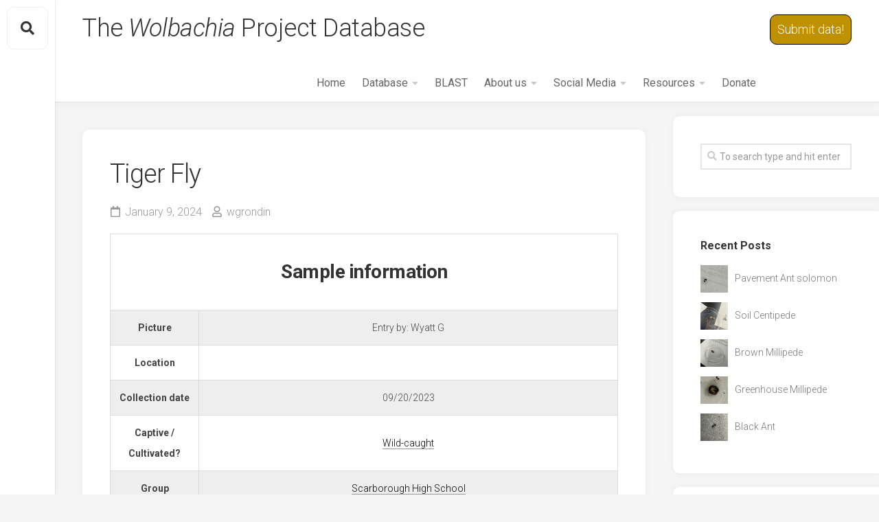

--- FILE ---
content_type: text/html; charset=UTF-8
request_url: https://wolbachiaprojectdb.org/dbpost/9911
body_size: 11594
content:
<!DOCTYPE html> 
<html class="no-js" lang="en-US">

<head>
	<meta charset="UTF-8">
	<meta name="viewport" content="width=device-width, initial-scale=1.0">
	<link rel="profile" href="https://gmpg.org/xfn/11">
	<link rel="pingback" href="https://wolbachiaprojectdb.org/xmlrpc.php">
	
	<title>Tiger Fly &#8211; The Wolbachia Project</title>
<meta name='robots' content='max-image-preview:large' />
<script>document.documentElement.className = document.documentElement.className.replace("no-js","js");</script>
<link rel='dns-prefetch' href='//fonts.googleapis.com' />
<link rel="alternate" type="application/rss+xml" title="The Wolbachia Project &raquo; Feed" href="https://wolbachiaprojectdb.org/feed" />
<link rel="alternate" type="application/rss+xml" title="The Wolbachia Project &raquo; Comments Feed" href="https://wolbachiaprojectdb.org/comments/feed" />
<link rel="alternate" title="oEmbed (JSON)" type="application/json+oembed" href="https://wolbachiaprojectdb.org/wp-json/oembed/1.0/embed?url=https%3A%2F%2Fwolbachiaprojectdb.org%2Fdbpost%2F9911" />
<link rel="alternate" title="oEmbed (XML)" type="text/xml+oembed" href="https://wolbachiaprojectdb.org/wp-json/oembed/1.0/embed?url=https%3A%2F%2Fwolbachiaprojectdb.org%2Fdbpost%2F9911&#038;format=xml" />
<style id='wp-img-auto-sizes-contain-inline-css' type='text/css'>
img:is([sizes=auto i],[sizes^="auto," i]){contain-intrinsic-size:3000px 1500px}
/*# sourceURL=wp-img-auto-sizes-contain-inline-css */
</style>
<link rel='stylesheet' id='sgr_main-css' href='https://wolbachiaprojectdb.org/wp-content/plugins/simple-google-recaptcha/sgr.css?ver=1767395869' type='text/css' media='all' />
<link rel='stylesheet' id='wp-report-post-css' href='https://wolbachiaprojectdb.org/wp-content/plugins/wp-report-post/css/style.css?ver=6.9' type='text/css' media='all' />
<link rel='stylesheet' id='remodal-css' href='https://wolbachiaprojectdb.org/wp-content/plugins/wp-report-post/lib/remodal/remodal.css?ver=6.9' type='text/css' media='all' />
<style id='wp-emoji-styles-inline-css' type='text/css'>

	img.wp-smiley, img.emoji {
		display: inline !important;
		border: none !important;
		box-shadow: none !important;
		height: 1em !important;
		width: 1em !important;
		margin: 0 0.07em !important;
		vertical-align: -0.1em !important;
		background: none !important;
		padding: 0 !important;
	}
/*# sourceURL=wp-emoji-styles-inline-css */
</style>
<style id='wp-block-library-inline-css' type='text/css'>
:root{--wp-block-synced-color:#7a00df;--wp-block-synced-color--rgb:122,0,223;--wp-bound-block-color:var(--wp-block-synced-color);--wp-editor-canvas-background:#ddd;--wp-admin-theme-color:#007cba;--wp-admin-theme-color--rgb:0,124,186;--wp-admin-theme-color-darker-10:#006ba1;--wp-admin-theme-color-darker-10--rgb:0,107,160.5;--wp-admin-theme-color-darker-20:#005a87;--wp-admin-theme-color-darker-20--rgb:0,90,135;--wp-admin-border-width-focus:2px}@media (min-resolution:192dpi){:root{--wp-admin-border-width-focus:1.5px}}.wp-element-button{cursor:pointer}:root .has-very-light-gray-background-color{background-color:#eee}:root .has-very-dark-gray-background-color{background-color:#313131}:root .has-very-light-gray-color{color:#eee}:root .has-very-dark-gray-color{color:#313131}:root .has-vivid-green-cyan-to-vivid-cyan-blue-gradient-background{background:linear-gradient(135deg,#00d084,#0693e3)}:root .has-purple-crush-gradient-background{background:linear-gradient(135deg,#34e2e4,#4721fb 50%,#ab1dfe)}:root .has-hazy-dawn-gradient-background{background:linear-gradient(135deg,#faaca8,#dad0ec)}:root .has-subdued-olive-gradient-background{background:linear-gradient(135deg,#fafae1,#67a671)}:root .has-atomic-cream-gradient-background{background:linear-gradient(135deg,#fdd79a,#004a59)}:root .has-nightshade-gradient-background{background:linear-gradient(135deg,#330968,#31cdcf)}:root .has-midnight-gradient-background{background:linear-gradient(135deg,#020381,#2874fc)}:root{--wp--preset--font-size--normal:16px;--wp--preset--font-size--huge:42px}.has-regular-font-size{font-size:1em}.has-larger-font-size{font-size:2.625em}.has-normal-font-size{font-size:var(--wp--preset--font-size--normal)}.has-huge-font-size{font-size:var(--wp--preset--font-size--huge)}.has-text-align-center{text-align:center}.has-text-align-left{text-align:left}.has-text-align-right{text-align:right}.has-fit-text{white-space:nowrap!important}#end-resizable-editor-section{display:none}.aligncenter{clear:both}.items-justified-left{justify-content:flex-start}.items-justified-center{justify-content:center}.items-justified-right{justify-content:flex-end}.items-justified-space-between{justify-content:space-between}.screen-reader-text{border:0;clip-path:inset(50%);height:1px;margin:-1px;overflow:hidden;padding:0;position:absolute;width:1px;word-wrap:normal!important}.screen-reader-text:focus{background-color:#ddd;clip-path:none;color:#444;display:block;font-size:1em;height:auto;left:5px;line-height:normal;padding:15px 23px 14px;text-decoration:none;top:5px;width:auto;z-index:100000}html :where(.has-border-color){border-style:solid}html :where([style*=border-top-color]){border-top-style:solid}html :where([style*=border-right-color]){border-right-style:solid}html :where([style*=border-bottom-color]){border-bottom-style:solid}html :where([style*=border-left-color]){border-left-style:solid}html :where([style*=border-width]){border-style:solid}html :where([style*=border-top-width]){border-top-style:solid}html :where([style*=border-right-width]){border-right-style:solid}html :where([style*=border-bottom-width]){border-bottom-style:solid}html :where([style*=border-left-width]){border-left-style:solid}html :where(img[class*=wp-image-]){height:auto;max-width:100%}:where(figure){margin:0 0 1em}html :where(.is-position-sticky){--wp-admin--admin-bar--position-offset:var(--wp-admin--admin-bar--height,0px)}@media screen and (max-width:600px){html :where(.is-position-sticky){--wp-admin--admin-bar--position-offset:0px}}

/*# sourceURL=wp-block-library-inline-css */
</style><style id='global-styles-inline-css' type='text/css'>
:root{--wp--preset--aspect-ratio--square: 1;--wp--preset--aspect-ratio--4-3: 4/3;--wp--preset--aspect-ratio--3-4: 3/4;--wp--preset--aspect-ratio--3-2: 3/2;--wp--preset--aspect-ratio--2-3: 2/3;--wp--preset--aspect-ratio--16-9: 16/9;--wp--preset--aspect-ratio--9-16: 9/16;--wp--preset--color--black: #000000;--wp--preset--color--cyan-bluish-gray: #abb8c3;--wp--preset--color--white: #ffffff;--wp--preset--color--pale-pink: #f78da7;--wp--preset--color--vivid-red: #cf2e2e;--wp--preset--color--luminous-vivid-orange: #ff6900;--wp--preset--color--luminous-vivid-amber: #fcb900;--wp--preset--color--light-green-cyan: #7bdcb5;--wp--preset--color--vivid-green-cyan: #00d084;--wp--preset--color--pale-cyan-blue: #8ed1fc;--wp--preset--color--vivid-cyan-blue: #0693e3;--wp--preset--color--vivid-purple: #9b51e0;--wp--preset--gradient--vivid-cyan-blue-to-vivid-purple: linear-gradient(135deg,rgb(6,147,227) 0%,rgb(155,81,224) 100%);--wp--preset--gradient--light-green-cyan-to-vivid-green-cyan: linear-gradient(135deg,rgb(122,220,180) 0%,rgb(0,208,130) 100%);--wp--preset--gradient--luminous-vivid-amber-to-luminous-vivid-orange: linear-gradient(135deg,rgb(252,185,0) 0%,rgb(255,105,0) 100%);--wp--preset--gradient--luminous-vivid-orange-to-vivid-red: linear-gradient(135deg,rgb(255,105,0) 0%,rgb(207,46,46) 100%);--wp--preset--gradient--very-light-gray-to-cyan-bluish-gray: linear-gradient(135deg,rgb(238,238,238) 0%,rgb(169,184,195) 100%);--wp--preset--gradient--cool-to-warm-spectrum: linear-gradient(135deg,rgb(74,234,220) 0%,rgb(151,120,209) 20%,rgb(207,42,186) 40%,rgb(238,44,130) 60%,rgb(251,105,98) 80%,rgb(254,248,76) 100%);--wp--preset--gradient--blush-light-purple: linear-gradient(135deg,rgb(255,206,236) 0%,rgb(152,150,240) 100%);--wp--preset--gradient--blush-bordeaux: linear-gradient(135deg,rgb(254,205,165) 0%,rgb(254,45,45) 50%,rgb(107,0,62) 100%);--wp--preset--gradient--luminous-dusk: linear-gradient(135deg,rgb(255,203,112) 0%,rgb(199,81,192) 50%,rgb(65,88,208) 100%);--wp--preset--gradient--pale-ocean: linear-gradient(135deg,rgb(255,245,203) 0%,rgb(182,227,212) 50%,rgb(51,167,181) 100%);--wp--preset--gradient--electric-grass: linear-gradient(135deg,rgb(202,248,128) 0%,rgb(113,206,126) 100%);--wp--preset--gradient--midnight: linear-gradient(135deg,rgb(2,3,129) 0%,rgb(40,116,252) 100%);--wp--preset--font-size--small: 13px;--wp--preset--font-size--medium: 20px;--wp--preset--font-size--large: 36px;--wp--preset--font-size--x-large: 42px;--wp--preset--spacing--20: 0.44rem;--wp--preset--spacing--30: 0.67rem;--wp--preset--spacing--40: 1rem;--wp--preset--spacing--50: 1.5rem;--wp--preset--spacing--60: 2.25rem;--wp--preset--spacing--70: 3.38rem;--wp--preset--spacing--80: 5.06rem;--wp--preset--shadow--natural: 6px 6px 9px rgba(0, 0, 0, 0.2);--wp--preset--shadow--deep: 12px 12px 50px rgba(0, 0, 0, 0.4);--wp--preset--shadow--sharp: 6px 6px 0px rgba(0, 0, 0, 0.2);--wp--preset--shadow--outlined: 6px 6px 0px -3px rgb(255, 255, 255), 6px 6px rgb(0, 0, 0);--wp--preset--shadow--crisp: 6px 6px 0px rgb(0, 0, 0);}:where(.is-layout-flex){gap: 0.5em;}:where(.is-layout-grid){gap: 0.5em;}body .is-layout-flex{display: flex;}.is-layout-flex{flex-wrap: wrap;align-items: center;}.is-layout-flex > :is(*, div){margin: 0;}body .is-layout-grid{display: grid;}.is-layout-grid > :is(*, div){margin: 0;}:where(.wp-block-columns.is-layout-flex){gap: 2em;}:where(.wp-block-columns.is-layout-grid){gap: 2em;}:where(.wp-block-post-template.is-layout-flex){gap: 1.25em;}:where(.wp-block-post-template.is-layout-grid){gap: 1.25em;}.has-black-color{color: var(--wp--preset--color--black) !important;}.has-cyan-bluish-gray-color{color: var(--wp--preset--color--cyan-bluish-gray) !important;}.has-white-color{color: var(--wp--preset--color--white) !important;}.has-pale-pink-color{color: var(--wp--preset--color--pale-pink) !important;}.has-vivid-red-color{color: var(--wp--preset--color--vivid-red) !important;}.has-luminous-vivid-orange-color{color: var(--wp--preset--color--luminous-vivid-orange) !important;}.has-luminous-vivid-amber-color{color: var(--wp--preset--color--luminous-vivid-amber) !important;}.has-light-green-cyan-color{color: var(--wp--preset--color--light-green-cyan) !important;}.has-vivid-green-cyan-color{color: var(--wp--preset--color--vivid-green-cyan) !important;}.has-pale-cyan-blue-color{color: var(--wp--preset--color--pale-cyan-blue) !important;}.has-vivid-cyan-blue-color{color: var(--wp--preset--color--vivid-cyan-blue) !important;}.has-vivid-purple-color{color: var(--wp--preset--color--vivid-purple) !important;}.has-black-background-color{background-color: var(--wp--preset--color--black) !important;}.has-cyan-bluish-gray-background-color{background-color: var(--wp--preset--color--cyan-bluish-gray) !important;}.has-white-background-color{background-color: var(--wp--preset--color--white) !important;}.has-pale-pink-background-color{background-color: var(--wp--preset--color--pale-pink) !important;}.has-vivid-red-background-color{background-color: var(--wp--preset--color--vivid-red) !important;}.has-luminous-vivid-orange-background-color{background-color: var(--wp--preset--color--luminous-vivid-orange) !important;}.has-luminous-vivid-amber-background-color{background-color: var(--wp--preset--color--luminous-vivid-amber) !important;}.has-light-green-cyan-background-color{background-color: var(--wp--preset--color--light-green-cyan) !important;}.has-vivid-green-cyan-background-color{background-color: var(--wp--preset--color--vivid-green-cyan) !important;}.has-pale-cyan-blue-background-color{background-color: var(--wp--preset--color--pale-cyan-blue) !important;}.has-vivid-cyan-blue-background-color{background-color: var(--wp--preset--color--vivid-cyan-blue) !important;}.has-vivid-purple-background-color{background-color: var(--wp--preset--color--vivid-purple) !important;}.has-black-border-color{border-color: var(--wp--preset--color--black) !important;}.has-cyan-bluish-gray-border-color{border-color: var(--wp--preset--color--cyan-bluish-gray) !important;}.has-white-border-color{border-color: var(--wp--preset--color--white) !important;}.has-pale-pink-border-color{border-color: var(--wp--preset--color--pale-pink) !important;}.has-vivid-red-border-color{border-color: var(--wp--preset--color--vivid-red) !important;}.has-luminous-vivid-orange-border-color{border-color: var(--wp--preset--color--luminous-vivid-orange) !important;}.has-luminous-vivid-amber-border-color{border-color: var(--wp--preset--color--luminous-vivid-amber) !important;}.has-light-green-cyan-border-color{border-color: var(--wp--preset--color--light-green-cyan) !important;}.has-vivid-green-cyan-border-color{border-color: var(--wp--preset--color--vivid-green-cyan) !important;}.has-pale-cyan-blue-border-color{border-color: var(--wp--preset--color--pale-cyan-blue) !important;}.has-vivid-cyan-blue-border-color{border-color: var(--wp--preset--color--vivid-cyan-blue) !important;}.has-vivid-purple-border-color{border-color: var(--wp--preset--color--vivid-purple) !important;}.has-vivid-cyan-blue-to-vivid-purple-gradient-background{background: var(--wp--preset--gradient--vivid-cyan-blue-to-vivid-purple) !important;}.has-light-green-cyan-to-vivid-green-cyan-gradient-background{background: var(--wp--preset--gradient--light-green-cyan-to-vivid-green-cyan) !important;}.has-luminous-vivid-amber-to-luminous-vivid-orange-gradient-background{background: var(--wp--preset--gradient--luminous-vivid-amber-to-luminous-vivid-orange) !important;}.has-luminous-vivid-orange-to-vivid-red-gradient-background{background: var(--wp--preset--gradient--luminous-vivid-orange-to-vivid-red) !important;}.has-very-light-gray-to-cyan-bluish-gray-gradient-background{background: var(--wp--preset--gradient--very-light-gray-to-cyan-bluish-gray) !important;}.has-cool-to-warm-spectrum-gradient-background{background: var(--wp--preset--gradient--cool-to-warm-spectrum) !important;}.has-blush-light-purple-gradient-background{background: var(--wp--preset--gradient--blush-light-purple) !important;}.has-blush-bordeaux-gradient-background{background: var(--wp--preset--gradient--blush-bordeaux) !important;}.has-luminous-dusk-gradient-background{background: var(--wp--preset--gradient--luminous-dusk) !important;}.has-pale-ocean-gradient-background{background: var(--wp--preset--gradient--pale-ocean) !important;}.has-electric-grass-gradient-background{background: var(--wp--preset--gradient--electric-grass) !important;}.has-midnight-gradient-background{background: var(--wp--preset--gradient--midnight) !important;}.has-small-font-size{font-size: var(--wp--preset--font-size--small) !important;}.has-medium-font-size{font-size: var(--wp--preset--font-size--medium) !important;}.has-large-font-size{font-size: var(--wp--preset--font-size--large) !important;}.has-x-large-font-size{font-size: var(--wp--preset--font-size--x-large) !important;}
/*# sourceURL=global-styles-inline-css */
</style>

<style id='classic-theme-styles-inline-css' type='text/css'>
/*! This file is auto-generated */
.wp-block-button__link{color:#fff;background-color:#32373c;border-radius:9999px;box-shadow:none;text-decoration:none;padding:calc(.667em + 2px) calc(1.333em + 2px);font-size:1.125em}.wp-block-file__button{background:#32373c;color:#fff;text-decoration:none}
/*# sourceURL=/wp-includes/css/classic-themes.min.css */
</style>
<link rel='stylesheet' id='gridzone-style-css' href='https://wolbachiaprojectdb.org/wp-content/themes/gridzone-DMW-TWP/style.css?ver=6.9' type='text/css' media='all' />
<style id='gridzone-style-inline-css' type='text/css'>
body { font-family: "Roboto", Arial, sans-serif; }

/*# sourceURL=gridzone-style-inline-css */
</style>
<link rel='stylesheet' id='gridzone-responsive-css' href='https://wolbachiaprojectdb.org/wp-content/themes/gridzone-DMW-TWP/responsive.css?ver=6.9' type='text/css' media='all' />
<link rel='stylesheet' id='gridzone-font-awesome-css' href='https://wolbachiaprojectdb.org/wp-content/themes/gridzone-DMW-TWP/fonts/all.min.css?ver=6.9' type='text/css' media='all' />
<link rel='stylesheet' id='roboto-css' href='//fonts.googleapis.com/css?family=Roboto%3A400%2C300italic%2C300%2C400italic%2C700&#038;subset=latin%2Clatin-ext&#038;ver=6.9' type='text/css' media='all' />
<script type="text/javascript" id="sgr_main-js-extra">
/* <![CDATA[ */
var sgr_main = {"sgr_site_key":"6LcbuH0bAAAAAEEDvDqqVYlMurRsmBDJRHhSK4Bt"};
//# sourceURL=sgr_main-js-extra
/* ]]> */
</script>
<script type="text/javascript" src="https://wolbachiaprojectdb.org/wp-content/plugins/simple-google-recaptcha/sgr.js?ver=1767395869" id="sgr_main-js"></script>
<script type="text/javascript" src="https://wolbachiaprojectdb.org/wp-includes/js/jquery/jquery.min.js?ver=3.7.1" id="jquery-core-js"></script>
<script type="text/javascript" src="https://wolbachiaprojectdb.org/wp-includes/js/jquery/jquery-migrate.min.js?ver=3.4.1" id="jquery-migrate-js"></script>
<script type="text/javascript" src="https://wolbachiaprojectdb.org/wp-content/plugins/wp-report-post/lib/remodal/remodal.js?ver=6.9" id="remodal-js"></script>
<script type="text/javascript" src="https://wolbachiaprojectdb.org/wp-content/themes/gridzone-DMW-TWP/js/slick.min.js?ver=6.9" id="gridzone-slick-js"></script>
<link rel="https://api.w.org/" href="https://wolbachiaprojectdb.org/wp-json/" /><link rel="EditURI" type="application/rsd+xml" title="RSD" href="https://wolbachiaprojectdb.org/xmlrpc.php?rsd" />
<meta name="generator" content="WordPress 6.9" />
<link rel="canonical" href="https://wolbachiaprojectdb.org/dbpost/9911" />
<link rel='shortlink' href='https://wolbachiaprojectdb.org/?p=9911' />
<!-- Analytics by WP-Statistics v13.1 - https://wp-statistics.com/ -->
<link rel="icon" href="https://wolbachiaprojectdb.org/wp-content/uploads/2020/05/cropped-favicon-32x32.png" sizes="32x32" />
<link rel="icon" href="https://wolbachiaprojectdb.org/wp-content/uploads/2020/05/cropped-favicon-192x192.png" sizes="192x192" />
<link rel="apple-touch-icon" href="https://wolbachiaprojectdb.org/wp-content/uploads/2020/05/cropped-favicon-180x180.png" />
<meta name="msapplication-TileImage" content="https://wolbachiaprojectdb.org/wp-content/uploads/2020/05/cropped-favicon-270x270.png" />
<style id="kirki-inline-styles"></style></head>

<body class="wp-singular user_posts-template-default single single-user_posts postid-9911 wp-theme-gridzone-DMW-TWP col-2cl full-width mobile-menu logged-out">


<a class="skip-link screen-reader-text" href="#page">Skip to content</a>

<div id="wrapper">
	
	<div id="header-sticky">
		<header id="header" class="hide-on-scroll-down">

			<div class="group">
				<?php#echo gridzone_site_title();?>
                   <h1 class="site-title">
                       <a href="https://wolbachiaprojectdb.org" rel="home">The <em>Wolbachia</em> Project Database</a>
                   </h1>
									<p class="site-description">
                                            </p>
				                <p class="submit-data-desktop">
                <a href="https://wolbachiaprojectdb.org/wp-login.php">Submit data!</a>                </p>
				
									<nav class="nav-container group" id="nav-header">
						<div class="nav-toggle"><i class="fas fa-bars"></i></div>
						<div class="nav-text"><!-- put your mobile menu text here --></div>
						<div class="nav-wrap container"><ul id="menu-pages" class="nav container-inner group"><li id="menu-item-145" class="menu-item menu-item-type-custom menu-item-object-custom menu-item-home menu-item-145"><a href="https://wolbachiaprojectdb.org">Home</a></li>
<li id="menu-item-469" class="menu-item menu-item-type-post_type menu-item-object-page current_page_parent menu-item-has-children menu-item-469"><a href="https://wolbachiaprojectdb.org/db">Database</a>
<ul class="sub-menu">
	<li id="menu-item-481" class="menu-item menu-item-type-post_type menu-item-object-page current_page_parent menu-item-481"><a href="https://wolbachiaprojectdb.org/db">Browse</a></li>
	<li id="menu-item-144" class="menu-item menu-item-type-post_type menu-item-object-page menu-item-144"><a href="https://wolbachiaprojectdb.org/browse-map">Browse map</a></li>
	<li id="menu-item-233" class="menu-item menu-item-type-post_type menu-item-object-page menu-item-233"><a href="https://wolbachiaprojectdb.org/browse-by-taxonomy">Browse by taxonomy</a></li>
	<li id="menu-item-654" class="menu-item menu-item-type-post_type menu-item-object-page menu-item-654"><a href="https://wolbachiaprojectdb.org/search">Search</a></li>
</ul>
</li>
<li id="menu-item-591" class="menu-item menu-item-type-custom menu-item-object-custom menu-item-591"><a href="https://wolbachiaprojectdb.org/blast/">BLAST</a></li>
<li id="menu-item-497" class="menu-item menu-item-type-post_type menu-item-object-page menu-item-has-children menu-item-497"><a href="https://wolbachiaprojectdb.org/the-microbes-within-the-discover-the-microbes-within">About us</a>
<ul class="sub-menu">
	<li id="menu-item-590" class="menu-item menu-item-type-post_type menu-item-object-page menu-item-590"><a href="https://wolbachiaprojectdb.org/wolbachia"><em>Wolbachia</em></a></li>
	<li id="menu-item-589" class="menu-item menu-item-type-post_type menu-item-object-page menu-item-589"><a href="https://wolbachiaprojectdb.org/the-team">Our Team</a></li>
	<li id="menu-item-551" class="menu-item menu-item-type-post_type menu-item-object-page menu-item-551"><a href="https://wolbachiaprojectdb.org/privacy-policy-2">Privacy Policy</a></li>
	<li id="menu-item-387" class="menu-item menu-item-type-custom menu-item-object-custom menu-item-387"><a href="https://wolbachiaproject.org/contact/">Contact us</a></li>
</ul>
</li>
<li id="menu-item-3257" class="menu-item menu-item-type-custom menu-item-object-custom menu-item-has-children menu-item-3257"><a href="#">Social Media</a>
<ul class="sub-menu">
	<li id="menu-item-613" class="menu-item menu-item-type-custom menu-item-object-custom menu-item-613"><a href="https://twitter.com/wolbachiaproj?lang=en">Twitter</a></li>
	<li id="menu-item-3374" class="menu-item menu-item-type-custom menu-item-object-custom menu-item-3374"><a href="https://www.youtube.com/channel/UCvrYCM5dmJX_sOp0t0mCvHg">YouTube</a></li>
	<li id="menu-item-3258" class="menu-item menu-item-type-custom menu-item-object-custom menu-item-3258"><a href="https://www.facebook.com/WolbachiaProj/">Facebook</a></li>
	<li id="menu-item-3259" class="menu-item menu-item-type-custom menu-item-object-custom menu-item-3259"><a href="https://www.instagram.com/wolbachiaproj/">Instagram</a></li>
</ul>
</li>
<li id="menu-item-622" class="menu-item menu-item-type-post_type menu-item-object-page menu-item-has-children menu-item-622"><a href="https://wolbachiaprojectdb.org/resources">Resources</a>
<ul class="sub-menu">
	<li id="menu-item-623" class="menu-item menu-item-type-post_type menu-item-object-page menu-item-623"><a href="https://wolbachiaprojectdb.org/how-to-use-the-database">How to use the database</a></li>
	<li id="menu-item-621" class="menu-item menu-item-type-post_type menu-item-object-page menu-item-621"><a href="https://wolbachiaprojectdb.org/glossary">Glossary</a></li>
	<li id="menu-item-627" class="menu-item menu-item-type-post_type menu-item-object-page menu-item-627"><a href="https://wolbachiaprojectdb.org/virtual-resources">Virtual Resources</a></li>
	<li id="menu-item-677" class="menu-item menu-item-type-post_type menu-item-object-page menu-item-677"><a href="https://wolbachiaprojectdb.org/metadata-quick-reference-guide">Metadata Quick Reference Guide</a></li>
</ul>
</li>
<li id="menu-item-16404" class="menu-item menu-item-type-custom menu-item-object-custom menu-item-16404"><a href="https://secure.ddar.psu.edu/s/1218/2014/index.aspx?sid=1218&#038;gid=1&#038;pgid=658&#038;cid=2321&#038;dids=17665&#038;bledit=1&#038;appealcode=AE4EV">Donate</a></li>
</ul></div>				
					</nav><!--/#nav-header-->
								
									<nav class="nav-container group" id="nav-mobile">

						<div class="nav-toggle"><i class="fas fa-bars"></i></div>
                        <!--<div class="nav-text"> put your mobile menu text here </div>-->

                        <p class="submit-data-mobile">
							<a href="https://wolbachiaprojectdb.org/wp-login.php">Submit data!</a>                        </p>

						<div class="nav-wrap container"><ul id="menu-pages-1" class="nav container-inner group"><li class="menu-item menu-item-type-custom menu-item-object-custom menu-item-home menu-item-145"><a href="https://wolbachiaprojectdb.org">Home</a></li>
<li class="menu-item menu-item-type-post_type menu-item-object-page current_page_parent menu-item-has-children menu-item-469"><a href="https://wolbachiaprojectdb.org/db">Database</a>
<ul class="sub-menu">
	<li class="menu-item menu-item-type-post_type menu-item-object-page current_page_parent menu-item-481"><a href="https://wolbachiaprojectdb.org/db">Browse</a></li>
	<li class="menu-item menu-item-type-post_type menu-item-object-page menu-item-144"><a href="https://wolbachiaprojectdb.org/browse-map">Browse map</a></li>
	<li class="menu-item menu-item-type-post_type menu-item-object-page menu-item-233"><a href="https://wolbachiaprojectdb.org/browse-by-taxonomy">Browse by taxonomy</a></li>
	<li class="menu-item menu-item-type-post_type menu-item-object-page menu-item-654"><a href="https://wolbachiaprojectdb.org/search">Search</a></li>
</ul>
</li>
<li class="menu-item menu-item-type-custom menu-item-object-custom menu-item-591"><a href="https://wolbachiaprojectdb.org/blast/">BLAST</a></li>
<li class="menu-item menu-item-type-post_type menu-item-object-page menu-item-has-children menu-item-497"><a href="https://wolbachiaprojectdb.org/the-microbes-within-the-discover-the-microbes-within">About us</a>
<ul class="sub-menu">
	<li class="menu-item menu-item-type-post_type menu-item-object-page menu-item-590"><a href="https://wolbachiaprojectdb.org/wolbachia"><em>Wolbachia</em></a></li>
	<li class="menu-item menu-item-type-post_type menu-item-object-page menu-item-589"><a href="https://wolbachiaprojectdb.org/the-team">Our Team</a></li>
	<li class="menu-item menu-item-type-post_type menu-item-object-page menu-item-551"><a href="https://wolbachiaprojectdb.org/privacy-policy-2">Privacy Policy</a></li>
	<li class="menu-item menu-item-type-custom menu-item-object-custom menu-item-387"><a href="https://wolbachiaproject.org/contact/">Contact us</a></li>
</ul>
</li>
<li class="menu-item menu-item-type-custom menu-item-object-custom menu-item-has-children menu-item-3257"><a href="#">Social Media</a>
<ul class="sub-menu">
	<li class="menu-item menu-item-type-custom menu-item-object-custom menu-item-613"><a href="https://twitter.com/wolbachiaproj?lang=en">Twitter</a></li>
	<li class="menu-item menu-item-type-custom menu-item-object-custom menu-item-3374"><a href="https://www.youtube.com/channel/UCvrYCM5dmJX_sOp0t0mCvHg">YouTube</a></li>
	<li class="menu-item menu-item-type-custom menu-item-object-custom menu-item-3258"><a href="https://www.facebook.com/WolbachiaProj/">Facebook</a></li>
	<li class="menu-item menu-item-type-custom menu-item-object-custom menu-item-3259"><a href="https://www.instagram.com/wolbachiaproj/">Instagram</a></li>
</ul>
</li>
<li class="menu-item menu-item-type-post_type menu-item-object-page menu-item-has-children menu-item-622"><a href="https://wolbachiaprojectdb.org/resources">Resources</a>
<ul class="sub-menu">
	<li class="menu-item menu-item-type-post_type menu-item-object-page menu-item-623"><a href="https://wolbachiaprojectdb.org/how-to-use-the-database">How to use the database</a></li>
	<li class="menu-item menu-item-type-post_type menu-item-object-page menu-item-621"><a href="https://wolbachiaprojectdb.org/glossary">Glossary</a></li>
	<li class="menu-item menu-item-type-post_type menu-item-object-page menu-item-627"><a href="https://wolbachiaprojectdb.org/virtual-resources">Virtual Resources</a></li>
	<li class="menu-item menu-item-type-post_type menu-item-object-page menu-item-677"><a href="https://wolbachiaprojectdb.org/metadata-quick-reference-guide">Metadata Quick Reference Guide</a></li>
</ul>
</li>
<li class="menu-item menu-item-type-custom menu-item-object-custom menu-item-16404"><a href="https://secure.ddar.psu.edu/s/1218/2014/index.aspx?sid=1218&#038;gid=1&#038;pgid=658&#038;cid=2321&#038;dids=17665&#038;bledit=1&#038;appealcode=AE4EV">Donate</a></li>
</ul></div>									
					</nav><!--/#nav-mobile-->
								
			</div>
			
		</header><!--/#header-->
	</div><!--/#header-sticky-->
	
	<div class="sidebar s2 group">
					<div class="toggle-search"><i class="fas fa-search"></i></div>
			<div class="search-expand">
				<div class="search-expand-inner">
					<form method="get" class="searchform themeform" action="https://wolbachiaprojectdb.org/search">
	<div>
		<input type="text" class="search" name="title_search" onblur="if(this.value=='')this.value='To search type and hit enter';" onfocus="if(this.value=='To search type and hit enter')this.value='';" value="To search type and hit enter" />
	</div>
</form>				</div>
			</div>
										</div>
	
	
	<div class="container" id="page">
		<div class="container-inner">			
			<div class="main">
				<div class="main-inner group">
<div class="content">
			<article id="post-9911" class="post-9911 user_posts type-user_posts status-publish hentry">	
			
			<div class="post-wrapper group">
				<div class="entry-media">
									</div>
				<header class="entry-header group">
					<h1 class="entry-title">Tiger Fly</h1>
					<div class="entry-meta">
						<span class="entry-date"><i class="far fa-calendar"></i>January 9, 2024</span>
						<span class="entry-author"><i class="far fa-user"></i><a href="https://wolbachiaprojectdb.org/author/wgrondin" title="Posts by wgrondin" rel="author">wgrondin</a></span>
					</div>
				</header>
				<div class="entry-content">
					<div class="entry themeform">
                                                <table>
                            <tbody>
                            <tr>
                                <td colspan="2"><h3>Sample information</h3></td>
                            </tr>
                            <tr>
                                <th>Picture</th>
                                <td>
                                    <section
                                            data-featherlight-gallery
                                            data-featherlight-filter="a"
                                    >
                                                                        </section>
                                    Entry by: Wyatt G                                </td>
                            </tr>
                            <tr>
                                <th>Location</th>
                                <td><div class="pods-address"></div></td>
                            </tr>
                            <tr>
                                <th>Collection date</th>
                                <td>09/20/2023</td>
                            </tr>
                            <tr>
                                <th>Captive / Cultivated?</th>
                                <td>                                    <a href="https://wolbachiaprojectdb.org/captive-cultivated/no" rel="bookmark">Wild-caught</a>
                                </td>
                            </tr>
                            <tr>
                                <th>Group</th>
                                <td><a href='https://wolbachiaprojectdb.org/group/scarborough-high-school' rel='bookmark'>Scarborough High School</a>
                                </td>
                            </tr>
                            <tr>
                                <th>Observations</th>
                                <td></td>
                            </tr>
                            <tr>
                                <th>Putative identification</th>
                                <td>                                            <a href="https://wolbachiaprojectdb.org/bug/arthropoda" rel="bookmark">Arthropoda</a>

                                                                                                                                <a href="https://wolbachiaprojectdb.org/bug/arthropoda/insecta" rel="bookmark">Insecta</a>

                                                                                                                            <a href="https://wolbachiaprojectdb.org/bug/arthropoda/insecta/diptera" rel="bookmark">Diptera</a>
		                                                                                                    </td>
                            </tr>
                            <tr>
                                <td colspan="2"><h3>Methods</h3></td>
                            </tr>
                            <tr>
                                <th>Extraction kit</th>
                                <td>                                    <a href="https://wolbachiaprojectdb.org/extraction-kit/dneasy-qiagen-blood-and-tissue-kit" rel="bookmark">DNeasy (Qiagen) blood and tissue kit</a>
                                </td>
                            </tr>
                            <tr>
                                <th>DNA extraction location</th>
                                <td>                                    <a href="https://wolbachiaprojectdb.org/extraction-location/abdomen" rel="bookmark">Abdomen</a>
                                </td>
                            </tr>
                            <tr>
                                <th>Single or Duplex PCR</th>
                                <td>                                    <a href="" rel="bookmark"></a>
                                </td>
                            </tr>
                            <tr>
                                <th>Gel electrophoresis system</th>
                                <td>                                    <a href="https://wolbachiaprojectdb.org/gel-electrophoresis/minipcr" rel="bookmark">MiniPCR</a></td>
                            </tr>
                            <tr>
                                <th>Buffer</th>
                                <td>                                    <a href="https://wolbachiaprojectdb.org/running-buffer/tbe" rel="bookmark">TBE</a></td>
                            </tr>
                            <tr>
                                <th>DNA stain</th>
                                <td>                                    <a href="https://wolbachiaprojectdb.org/dna-stain/gelgreen" rel="bookmark">GelGreen</a></td>
                            </tr>
                            <tr>
                                <th>Gel images</th>
                                <td>
                                    <section
                                            data-featherlight-gallery
                                            data-featherlight-filter="a"
                                    >
		                                                                    </section>
                                </td>
                            </tr>
                            <tr>
                                <th>Protocol notes</th>
                                <td><p><img class="alignnone size-medium wp-image-11837" src="https://wolbachiaprojectdb.org/wp-content/uploads/2023/12/Screenshot-2023-12-15-2.11.58-PM-247x300.png" alt="" width="247" height="300" /><img class="alignnone size-medium wp-image-11840" src="https://wolbachiaprojectdb.org/wp-content/uploads/2023/12/Screenshot-2023-12-15-2.12.20-PM-256x300.png" alt="" width="256" height="300" /></p>
</td>
                            </tr>
                            <tr>
                                <td colspan="2"><h3>Results</h3></td>
                            </tr>
                            <tr>
                                <th><em>Wolbachia</em> presence</th>
                                <td>                                    <a href="https://wolbachiaprojectdb.org/wolbachia-result/no" rel="bookmark">No</a>
                                </td>
                            </tr>
                            <tr>
                                <th>Confidence level</th>
                                <td>                                    <a href="https://wolbachiaprojectdb.org/confidence-level/medium" rel="bookmark">Medium</a>
                                </td>
                            </tr>
                            <tr>
                                <th>Explanation of confidence level</th>
                                <td><p>I am pretty certain that it is Wolbachia negative since it tested positive for arthropod and our DNA controls are accurate, but there is a slight bar on the H20 control.</p>
</td>
                            </tr>
                            <tr>
                                <th><em>Wolbachia</em> 16S sequence</th>
                                <td>                                    <br />
                                    <div class="dna_sequence">
                                                                        </div>
                                    
                                </td>
                            </tr>
                            <tr>
                                <th>Arthropod COI sequence</th>
                                <td>
                                    <br />
                                    <div class="dna_sequence">
		                                                                </div>

	                                
                                </td>
                            </tr>
                            <tr>
                                <th>Summary</th>
                                                                <td>
                                                                    The <em>Diptera</em> was found to be negative for <em>Wolbachia</em>.
                                                                </td>
                            </tr>

                            </tbody>
                        </table>

                                                        <div class="clear"></div>

                    </div><!--/.entry-->
                    <a href="#" class="report-post-link">Report Inappropriate Post</a>
                </div>
				<div class="entry-footer group">


                    					
						<ul class="post-nav group">
		<li class="next"><a href="https://wolbachiaprojectdb.org/dbpost/9889" rel="next"><i class="fas fa-chevron-right"></i><strong>Next</strong> <span>Crane Fly</span></a></li>
		<li class="previous"><a href="https://wolbachiaprojectdb.org/dbpost/11639" rel="prev"><i class="fas fa-chevron-left"></i><strong>Previous</strong> <span>Limoniidae</span></a></li>
	</ul>

										
				</div>
			</div>

		</article><!--/.post-->

		
</div><!--/.content-->


	<div class="sidebar s1">
		
		<div class="sidebar-content">

			<div id="search-4" class="widget widget_search"><form method="get" class="searchform themeform" action="https://wolbachiaprojectdb.org/search">
	<div>
		<input type="text" class="search" name="title_search" onblur="if(this.value=='')this.value='To search type and hit enter';" onfocus="if(this.value=='To search type and hit enter')this.value='';" value="To search type and hit enter" />
	</div>
</form></div>		<div id="recent-posts-2" class="widget widget_recent_entries">		<h3 class="group"><span>Recent Posts</span></h3>        <ul>
							                <li>
                    
                    <a href="https://wolbachiaprojectdb.org/dbpost/29513"><img width="150" height="150" src="https://wolbachiaprojectdb.org/wp-content/uploads/2026/01/IMG_9522-150x150.jpeg" class="recent-image" alt="" decoding="async" loading="lazy" />Pavement Ant solomon</a>
					                </li>
							                <li>
                    
                    <a href="https://wolbachiaprojectdb.org/dbpost/29501"><img width="150" height="150" src="https://wolbachiaprojectdb.org/wp-content/uploads/2026/01/IMG_6703-150x150.jpeg" class="recent-image" alt="" decoding="async" loading="lazy" />Soil Centipede</a>
					                </li>
							                <li>
                    
                    <a href="https://wolbachiaprojectdb.org/dbpost/29562"><img width="150" height="150" src="https://wolbachiaprojectdb.org/wp-content/uploads/2026/01/IMG_1219-150x150.jpeg" class="recent-image" alt="" decoding="async" loading="lazy" />Brown Millipede</a>
					                </li>
							                <li>
                    
                    <a href="https://wolbachiaprojectdb.org/dbpost/29404"><img width="150" height="150" src="https://wolbachiaprojectdb.org/wp-content/uploads/2026/01/unnamed-2-1-150x150.jpg" class="recent-image" alt="" decoding="async" loading="lazy" />Greenhouse Millipede</a>
					                </li>
							                <li>
                    
                    <a href="https://wolbachiaprojectdb.org/dbpost/29412"><img width="150" height="150" src="https://wolbachiaprojectdb.org/wp-content/uploads/2026/01/IMG_2217-150x150.jpeg" class="recent-image" alt="" decoding="async" loading="lazy" />Black Ant</a>
					                </li>
			        </ul>
		</div><div id="meta-2" class="widget widget_meta"><h3 class="group"><span>Meta</span></h3>        <ul>
			<li><a href="https://wolbachiaprojectdb.org/wp-login.php?action=register">Register</a></li>            <li><a href="https://wolbachiaprojectdb.org/wp-login.php">Log in</a></li>
                    </ul>
        <ul>
            <li><a href="https://wolbachiaprojectdb.org/view-csv/">View database as CSV</a></li>
        </ul>
		</div>			
		</div><!--/.sidebar-content-->
		
	</div><!--/.sidebar-->
	
				</div><!--/.main-inner-->
			</div><!--/.main-->	
		</div><!--/.container-inner-->
	</div><!--/.container-->
	
	<div class="clear"></div>
	
	<footer id="footer">
	
					
				
		<div id="footer-bottom">
			
			<a id="back-to-top" href="#"><i class="fas fa-angle-up"></i></a>
				
			<div class="pad group">
				
				<div class="grid one-full">
					
					

                    <!--<div id="copyright">
						The Wolbachia Project &copy; 2026.</p>
					</div><!--/#copyright-->
					
										<div id="credit">
						<p>Powered by <a href="http://wordpress.org" rel="nofollow">WordPress</a>. Theme by <a href="http://alx.media" rel="nofollow">Alx</a>.</p>
                        <p>Webside building and customization by <a href="https://twitter.com/nicknegretti" rel="nofollow">Nick Negretti</a>. </p>
                        <p>All content on this website is published under the <a href=" https://creativecommons.org/licenses/by-nc-nd/4.0/">CC BY-NC-ND license</a>.</p>
                        <p><a href=" https://creativecommons.org/licenses/by-nc-nd/4.0/"><img id="footer-logo" src="https://wolbachiaprojectdb.org/wp-content/themes/gridzone-DMW-TWP/img/by-nc-nd.png"></a></p>
					</div><!--/#credit-->
										
																					
				</div>
							
			</div><!--/.pad-->

		</div><!--/#footer-bottom-->

	</footer><!--/#footer-->
	
</div><!--/#wrapper-->

<script type="speculationrules">
{"prefetch":[{"source":"document","where":{"and":[{"href_matches":"/*"},{"not":{"href_matches":["/wp-*.php","/wp-admin/*","/wp-content/uploads/*","/wp-content/*","/wp-content/plugins/*","/wp-content/themes/gridzone-DMW-TWP/*","/*\\?(.+)"]}},{"not":{"selector_matches":"a[rel~=\"nofollow\"]"}},{"not":{"selector_matches":".no-prefetch, .no-prefetch a"}}]},"eagerness":"conservative"}]}
</script>
    <script src="//cdn.jsdelivr.net/npm/featherlight@1.7.14/release/featherlight.min.js" type="text/javascript" charset="utf-8"></script>
    <script src="//cdn.jsdelivr.net/npm/featherlight@1.7.14/release/featherlight.gallery.min.js" type="text/javascript" charset="utf-8"></script>
    <div class="remodal" data-remodal-id="report-post" role="dialog" aria-labelledby="report-post-modal-title" aria-describedby="report-post-modal-desc">
    <a data-remodal-action="close" class="remodal-close" aria-label="Close"></a>
    <div>
        <h2 id="report-post-modal-title">Report Post</h2>
        <p id="report-post-modal-desc">
            &laquo;<b><span id="report-post-title">&nbsp;</span></b>&raquo;
                    </p>
                <p id="report-post-modal-msg">&nbsp;</p>
        <form class="report-post-form" id="report-post-form">
            <input type="hidden" name="subaction" value="report-post" />
            <input type="hidden" name="report_post_id" id="report-post-id" value="0" />
            <div class="report-post-half-left">
                <p>Your Name:</p>
                <input class="report-post-control" id="report_post_name" name="report_post_name" />
            </div>
            <div class="report-post-half-right">
                <p>Your Email:</p>
                <input class="report-post-control" id="report_post_email" name="report_post_email" />
            </div>
            <div style="clear: both;"></div>
            <div>
                <p>Please tell us why do you think this post is inappropriate and shouldn't be there:</p>
                <textarea class="report-post-control" rows="5" id="report_post_msg" name="report_post_msg"></textarea>
            </div>
            <div class="report-post-half-left">
            </div>
            <div class="report-post-half-right">

            </div>

            <div style="clear: both;"></div>


        
    </div>
        <div id="report-post-buttons">
        <input type="hidden" name="agree_check" value="0" />
        <input id="agree_check" name="agree_check" type="checkbox" value="1">
        <label for="agree_check">I agree that the information entered in this form and my IP address will be shared with the website administrators to process this request.
        </label>
        </form>
        <br />
        <a data-remodal-action="cancel" class="remodal-cancel">Cancel</a>
        <a id="report-post-submit" class="remodal-confirm">Report</a>
    </div>
    </div>

<script type="text/javascript">

jQuery(document).ready(function($)
{

    window.REMODAL_GLOBALS =
    {
        NAMESPACE: 'report-post',
        DEFAULTS:
        {
            hashTracking: false,
            closeOnConfirm: false
        }
    }
    // add after
    var _remodal = $('[data-remodal-id=report-post]').remodal({modifier: 'with-red-theme', hashTracking: false, closeOnConfirm: false});
    $(document).on('opened', '.remodal', function ()
    {
        $('#report-post-buttons').slideDown(1000);
        $('#report-post-form').slideDown(1000, function()
        {
            if ($('#report_post_name').val()=='')
            {
                $('#report_post_name').focus();
            }
            else
            {
                $('#report_post_msg').focus();
            }
        });
    });
    $('#report-post-submit').click(function(e)
    {
        e.preventDefault();
        $('#report-post-modal-desc').css('display', 'block');
        $('#report-post-modal-msg').css('display', 'none');
        $('.report-post-control').removeClass('report-post-control-error');
        //_remodal.close();
        $.post('https://wolbachiaprojectdb.org/wp-admin/admin-ajax.php?action=wp_report_post', $('#report-post-form').serialize(), function(data)
        {
            if (data.errmsg)
            {
                $('#report-post-modal-desc').css('display', 'none');
                $('#report-post-modal-msg').css('display', 'block');
                $('#report-post-modal-msg').html(data.errmsg);                
                $('#report-post-modal-msg').addClass('report-post-error');
                $('#report-post-modal-msg').removeClass('report-post-success');
                if (data.field)
                {
                    $('#'+data.field).addClass('report-post-control-error');
                    $('#'+data.field).focus();
                }
                else
                {
                    $('#report_post_msg').focus();
                }
            }
            if (data.msg)
            {
                $('#report-post-modal-desc').css('display', 'none');
                $('#report-post-modal-msg').css('display', 'block');
                $('#report-post-modal-msg').html(data.msg);                
                $('#report-post-modal-msg').removeClass('report-post-error');
                $('#report-post-modal-msg').addClass('report-post-success');
                $('#report_post_msg').val('');
                $('#report-post-form').slideUp(1000);
                $('#report-post-buttons').slideUp(1000);
            }
        }, 'json');

    });
    $('.report-post-link,.report-post-button,.report-post-custom-link,.report-post-custom-button').click(function(e)
    {
        e.preventDefault();
        $('#report-post-modal-desc').css('display', 'block');
        $('#report-post-modal-msg').css('display', 'none');
        $('.report-post-control').removeClass('report-post-control-error');
        var post_id=0;
        if ($(this).attr('post-id') != undefined)
        {
            post_id = parseInt($(this).attr('post-id')); 
        }
        else
        {
            var article_id = $(this).closest('article').attr('id');
            if (article_id != undefined)
            {
                var post_id = parseInt(article_id.replace( /^\D+/g, ''));

            }
        }
        $('#report-post-id').val(post_id);
        $.post('https://wolbachiaprojectdb.org/wp-admin/admin-ajax.php?action=wp_report_post', {subaction: 'get-post', post_id: post_id}, function(data)
        {
            $('#report-post-title').html(data.post_title);
            _remodal.open();
        }, 'json');
    });
});
</script>
	<script>
	/(trident|msie)/i.test(navigator.userAgent)&&document.getElementById&&window.addEventListener&&window.addEventListener("hashchange",function(){var t,e=location.hash.substring(1);/^[A-z0-9_-]+$/.test(e)&&(t=document.getElementById(e))&&(/^(?:a|select|input|button|textarea)$/i.test(t.tagName)||(t.tabIndex=-1),t.focus())},!1);
	</script>
	<script type="text/javascript" src="https://wolbachiaprojectdb.org/wp-content/themes/gridzone-DMW-TWP/js/jquery.fitvids.js?ver=6.9" id="gridzone-fitvids-js"></script>
<script type="text/javascript" src="https://wolbachiaprojectdb.org/wp-content/themes/gridzone-DMW-TWP/js/jq-sticky-anything.min.js?ver=6.9" id="gridzone-jq-sticky-anything-js"></script>
<script type="text/javascript" src="https://wolbachiaprojectdb.org/wp-content/themes/gridzone-DMW-TWP/js/imagesloaded.pkgd.min.js?ver=6.9" id="gridzone-imagesloaded-js"></script>
<script type="text/javascript" src="https://wolbachiaprojectdb.org/wp-content/themes/gridzone-DMW-TWP/js/masonry.pkgd.min.js?ver=6.9" id="gridzone-masonry-js"></script>
<script type="text/javascript" src="https://wolbachiaprojectdb.org/wp-content/themes/gridzone-DMW-TWP/js/scripts.js?ver=7.1" id="gridzone-scripts-js"></script>
<script type="text/javascript" src="https://wolbachiaprojectdb.org/wp-includes/js/comment-reply.min.js?ver=6.9" id="comment-reply-js" async="async" data-wp-strategy="async" fetchpriority="low"></script>
<script id="wp-emoji-settings" type="application/json">
{"baseUrl":"https://s.w.org/images/core/emoji/17.0.2/72x72/","ext":".png","svgUrl":"https://s.w.org/images/core/emoji/17.0.2/svg/","svgExt":".svg","source":{"concatemoji":"https://wolbachiaprojectdb.org/wp-includes/js/wp-emoji-release.min.js?ver=6.9"}}
</script>
<script type="module">
/* <![CDATA[ */
/*! This file is auto-generated */
const a=JSON.parse(document.getElementById("wp-emoji-settings").textContent),o=(window._wpemojiSettings=a,"wpEmojiSettingsSupports"),s=["flag","emoji"];function i(e){try{var t={supportTests:e,timestamp:(new Date).valueOf()};sessionStorage.setItem(o,JSON.stringify(t))}catch(e){}}function c(e,t,n){e.clearRect(0,0,e.canvas.width,e.canvas.height),e.fillText(t,0,0);t=new Uint32Array(e.getImageData(0,0,e.canvas.width,e.canvas.height).data);e.clearRect(0,0,e.canvas.width,e.canvas.height),e.fillText(n,0,0);const a=new Uint32Array(e.getImageData(0,0,e.canvas.width,e.canvas.height).data);return t.every((e,t)=>e===a[t])}function p(e,t){e.clearRect(0,0,e.canvas.width,e.canvas.height),e.fillText(t,0,0);var n=e.getImageData(16,16,1,1);for(let e=0;e<n.data.length;e++)if(0!==n.data[e])return!1;return!0}function u(e,t,n,a){switch(t){case"flag":return n(e,"\ud83c\udff3\ufe0f\u200d\u26a7\ufe0f","\ud83c\udff3\ufe0f\u200b\u26a7\ufe0f")?!1:!n(e,"\ud83c\udde8\ud83c\uddf6","\ud83c\udde8\u200b\ud83c\uddf6")&&!n(e,"\ud83c\udff4\udb40\udc67\udb40\udc62\udb40\udc65\udb40\udc6e\udb40\udc67\udb40\udc7f","\ud83c\udff4\u200b\udb40\udc67\u200b\udb40\udc62\u200b\udb40\udc65\u200b\udb40\udc6e\u200b\udb40\udc67\u200b\udb40\udc7f");case"emoji":return!a(e,"\ud83e\u1fac8")}return!1}function f(e,t,n,a){let r;const o=(r="undefined"!=typeof WorkerGlobalScope&&self instanceof WorkerGlobalScope?new OffscreenCanvas(300,150):document.createElement("canvas")).getContext("2d",{willReadFrequently:!0}),s=(o.textBaseline="top",o.font="600 32px Arial",{});return e.forEach(e=>{s[e]=t(o,e,n,a)}),s}function r(e){var t=document.createElement("script");t.src=e,t.defer=!0,document.head.appendChild(t)}a.supports={everything:!0,everythingExceptFlag:!0},new Promise(t=>{let n=function(){try{var e=JSON.parse(sessionStorage.getItem(o));if("object"==typeof e&&"number"==typeof e.timestamp&&(new Date).valueOf()<e.timestamp+604800&&"object"==typeof e.supportTests)return e.supportTests}catch(e){}return null}();if(!n){if("undefined"!=typeof Worker&&"undefined"!=typeof OffscreenCanvas&&"undefined"!=typeof URL&&URL.createObjectURL&&"undefined"!=typeof Blob)try{var e="postMessage("+f.toString()+"("+[JSON.stringify(s),u.toString(),c.toString(),p.toString()].join(",")+"));",a=new Blob([e],{type:"text/javascript"});const r=new Worker(URL.createObjectURL(a),{name:"wpTestEmojiSupports"});return void(r.onmessage=e=>{i(n=e.data),r.terminate(),t(n)})}catch(e){}i(n=f(s,u,c,p))}t(n)}).then(e=>{for(const n in e)a.supports[n]=e[n],a.supports.everything=a.supports.everything&&a.supports[n],"flag"!==n&&(a.supports.everythingExceptFlag=a.supports.everythingExceptFlag&&a.supports[n]);var t;a.supports.everythingExceptFlag=a.supports.everythingExceptFlag&&!a.supports.flag,a.supports.everything||((t=a.source||{}).concatemoji?r(t.concatemoji):t.wpemoji&&t.twemoji&&(r(t.twemoji),r(t.wpemoji)))});
//# sourceURL=https://wolbachiaprojectdb.org/wp-includes/js/wp-emoji-loader.min.js
/* ]]> */
</script>
<script defer src="https://static.cloudflareinsights.com/beacon.min.js/vcd15cbe7772f49c399c6a5babf22c1241717689176015" integrity="sha512-ZpsOmlRQV6y907TI0dKBHq9Md29nnaEIPlkf84rnaERnq6zvWvPUqr2ft8M1aS28oN72PdrCzSjY4U6VaAw1EQ==" data-cf-beacon='{"version":"2024.11.0","token":"5e7cbf3241e94c37acb6475679c13655","r":1,"server_timing":{"name":{"cfCacheStatus":true,"cfEdge":true,"cfExtPri":true,"cfL4":true,"cfOrigin":true,"cfSpeedBrain":true},"location_startswith":null}}' crossorigin="anonymous"></script>
</body>
</html>